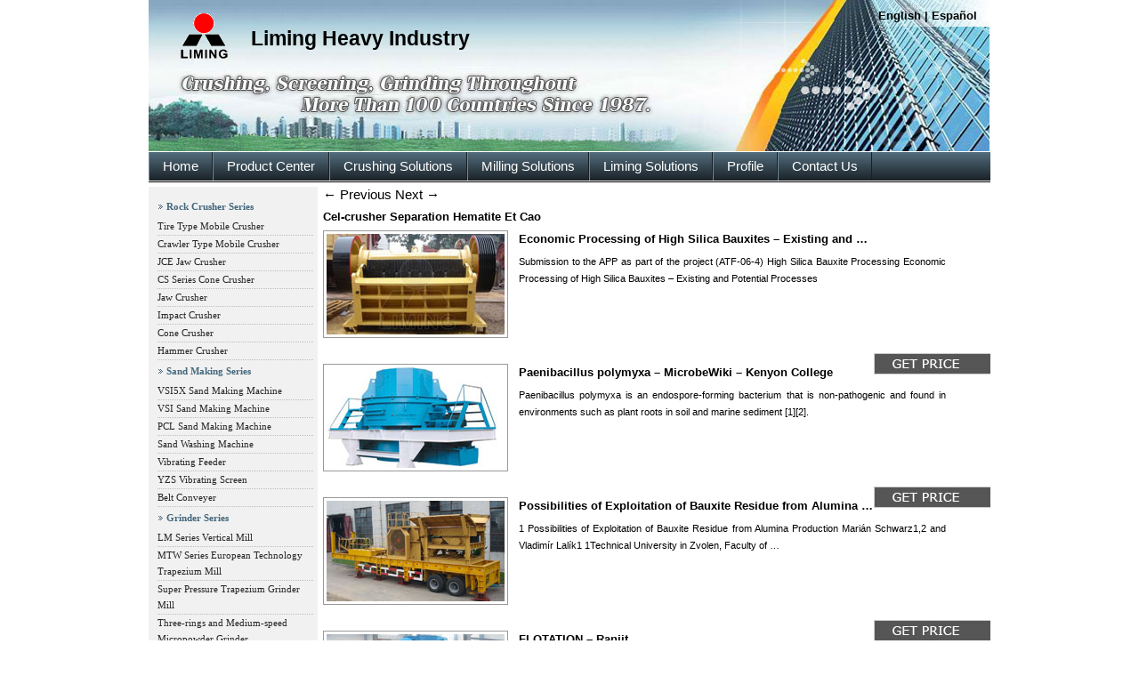

--- FILE ---
content_type: text/html
request_url: https://www.crusher-mills.com/en/crushing/cel-crusher-separation-hematite-et-cao.html
body_size: 5387
content:
<!DOCTYPE html PUBLIC "-//W3C//DTD XHTML 1.0 Transitional//EN" "http://www.w3.org/TR/xhtml1/DTD/xhtml1-transitional.dtd">
<html xmlns="http://www.w3.org/1999/xhtml">
<head>
<meta charset="UTF-8" />
<meta name="viewport" content="width=device-width" />
<title>Cel-crusher Separation Hematite Et Cao | Crusher Mills, Cone Crusher, Jaw Crushers</title>
<link rel="profile" href="https://gmpg.org/xfn/11" />
<link rel="stylesheet" type="text/css" href="/style.css">
<link rel="stylesheet" type="text/css" media="all" href="https://www.crusher-mills.com/en/wp-content/themes/lm/style.css" />
<link rel="pingback" href="https://www.crusher-mills.com/en/xmlrpc.php" />
<!--[if lt IE 9]>
<script src="http://www.crusher-mills.com/en/wp-content/themes/lm/js/html5.js" type="text/javascript"></script>
<![endif]-->
<meta http-equiv="Content-Type" content="text/html; charset=utf-8" /></head>

<body>
<div class="top">
<div class="top_logo"><img src="/images/logo.png" /></div>
<div class="top_company">Liming Heavy Industry</div>
<div class="top_language"><a href="/">English</a> | <a href="/es/">Español</a></div>
</div>


<div class="menu"><div class="menu_box">
<div class="right1">
<div class="right11"></div>
<div class="right12"><a href="/">Home</a></div>
<div class="right13"></div>
</div>
<div class="right1">
<div class="right11"></div>
<div class="right12"><a href="/Product_Center.html">Product Center</a></div>
<div class="right13"></div>
</div>

<div class="right1">
<div class="right11"></div>
<div class="right12"><a href="/en/category/crushing">Crushing Solutions</a></div>
<div class="right13"></div>
</div>

<div class="right1">
<div class="right11"></div>
<div class="right12"><a href="/en/category/milling">Milling Solutions</a></div>
<div class="right13"></div>
</div>

<div class="right1">
<div class="right11"></div>
<div class="right12"><a href="/en/category/solution">Liming Solutions</a></div>
<div class="right13"></div>
</div>

<div class="right1">
<div class="right11"></div>
<div class="right12"><a href="/Profile.html">Profile</a></div>
<div class="right13"></div>
</div>


<div class="right1">
<div class="right11"></div>
<div class="right12"><a href="/Contact_Us.html">Contact Us</a></div>
<div class="right13"></div>
</div>

</div></div>


<div class="main">
<div class="left"> 


  <div class="middlelefttop"></div>
  <div class="middlelefttop1"><img src="/images/dot.jpg" width="7" height="7" />&nbsp;Rock Crusher Series</div>
  <div class="li"><a href="/Mobile_Crusher.html">Tire Type Mobile Crusher</a></div>
  <div class="li1"></div>
  <div class="li"><a href="/crawler_mobile_crusher.htm">Crawler Type Mobile Crusher</a></div>
  <div class="li1"></div>
  <div class="li"><a href="/JCE_Jaw_Crusher.html" title="jaw crushers">JCE Jaw Crusher</a></div>
  <div class="li1"></div>
  <div class="li"><a href="/Symons_Cone_Crusher.html" title="cone crushers">CS Series Cone Crusher</a></div>
  <div class="li1"></div>
  <div class="li"><a href="/Jaw_Crusher.html" title="jaw crushers">Jaw Crusher</a></div>
  <div class="li1"></div>
  <div class="li"><a href="/Impact_Crusher.html">Impact Crusher</a></div>  <div class="li1"></div>
  <div class="li"><a href="/Cone_Crusher.html">Cone Crusher</a></div>
  <div class="li1"></div>
  <div class="li"><a href="/Hammer_Crusher.html">Hammer Crusher</a></div>
  <div class="li1"></div>
  <div class="middlelefttop1"><img src="/images/dot.jpg" width="7" height="7" />&nbsp;Sand Making Series</div>
  <div class="li"><a href="/vsi5x_imapct_crusher.html">VSI5X Sand Making Machine</a></div>
  <div class="li1"></div>
  <div class="li"><a href="/VSI_Sand_Making_Machine.html">VSI Sand Making Machine</a></div>
  <div class="li1"></div>
  <div class="li"><a href="/PCL_Sand_Making_Machine.html">PCL Sand Making Machine</a></div>
  <div class="li1"></div>
  <div class="li"><a href="/Sand_Washing_Machine.html">Sand Washing Machine</a></div>
  <div class="li1"></div>
  <div class="li"><a href="/Vibrating_Feeder.html">Vibrating Feeder</a></div>
  <div class="li1"></div>
  <div class="li"><a href="/YZS_Vibrating_Screen.html">YZS Vibrating Screen</a></div>
  <div class="li1"></div>
  <div class="li"><a href="/Belt_Conveyer.html">Belt Conveyer</a></div>
  <div class="li1"></div>
  <div class="middlelefttop1"><img src="/images/dot.jpg" width="7" height="7" />&nbsp;Grinder Series</div>
  <div class="li"><a href="/lm_vertical_mill.html">LM Series Vertical Mill</a></div>
  <div class="li1"></div>
  <div class="li"><a href="/european_trapezium_mill.html">MTW Series European Technology Trapezium Mill</a></div>
  <div class="li1"></div>
  <div class="li"><a href="/Super_Pressure_Trapezium_Grinder_Mill.html" title="grind mill">Super Pressure Trapezium Grinder Mill</a></div>
  <div class="li1"></div>
  <div class="li"><a href="/Micropowder_Grinder.html" title="grind mill">Three-rings and Medium-speed Micropowder Grinder</a></div>
  <div class="li1"></div>
  <div class="li"><a href="/Raymond_Mill.html" title="grind mill">Raymond Mill</a></div>
  <div class="li1"></div>
  <div class="li"><a href="/High_Pressure_Suspension_Grinder.html" title="grind mill">High Pressure Suspension Grinder</a></div>
  <div class="li1"></div>
  <div class="li"><a href="/Ball_Mill.html" title="ball mill">Ball Mill</a></div>
  <div class="li1"></div>
  



<div class="randpost">
<h3>Related Articles</h3>
<ul>
<li><a href="https://www.crusher-mills.com/en/milling/mls3726-vrm-raymond-imp-51-mill-parts.html">Mls3726 Vrm Raymond Imp 51 Mill Parts</a></li>
<li><a href="https://www.crusher-mills.com/en/crushing/what-is-sleeve-cone-crusher-2.html">What Is Sleeve + Cone Crusher</a></li>
<li><a href="https://www.crusher-mills.com/en/solution/torno-and-grinding-machines-for-sale.html">Torno And Grinding Machines For Sale</a></li>
<li><a href="https://www.crusher-mills.com/en/solution/i-want-ot-sell-pulverized-limestone-etc.html">I Want Ot Sell Pulverized Limestone Etc.</a></li>
<li><a href="https://www.crusher-mills.com/en/crushing/cone-crusher-s-4000-svedala.html">Cone Crusher S-4000 Svedala</a></li>
<li><a href="https://www.crusher-mills.com/en/crushing/vsi-crusher-coal-crusher-manufacturer.html">Vsi Crusher Coal Crusher Manufacturer</a></li>
<li><a href="https://www.crusher-mills.com/en/solution/sand-making-machine-does-it-work.html">Sand Making Machine, Does It Work?</a></li>
<li><a href="https://www.crusher-mills.com/en/milling/ball-mill-particle-size.html">Ball Mill Particle Size</a></li>
<li><a href="https://www.crusher-mills.com/en/crushing/hydraulic-cone-crusher-single-in-pune.html">Hydraulic Cone Crusher Single In Pune</a></li>
<li><a href="https://www.crusher-mills.com/en/crushing/pe250400-caterpillar-rock-crusher-for-sale.html">Pe250*400 Caterpillar Rock Crusher For Sale</a></li>
<li><a href="https://www.crusher-mills.com/en/solution/grinders-in-nigeria.html">Grinders In Nigeria</a></li>
<li><a href="https://www.crusher-mills.com/en/solution/peneira-para-areia-vibratoria.html">Peneira Para Areia Vibratoria</a></li>
<li><a href="https://www.crusher-mills.com/en/solution/cryogenic-vessel-manufacturer.html">Cryogenic Vessel Manufacturer</a></li>
<li><a href="https://www.crusher-mills.com/en/solution/fabrication-aliment-a-la-ferme.html">Fabrication Aliment A La Ferme</a></li>
<li><a href="https://www.crusher-mills.com/en/crushing/impactor-for-crusher-in-dubai.html">IMPACTOR FOR CRUSHER IN DUBAI</a></li>
<li><a href="https://www.crusher-mills.com/en/crushing/toothed-roll-crusher.html">Toothed Roll Crusher</a></li>
<li><a href="https://www.crusher-mills.com/en/milling/grinding-machines-mill.html">Grinding Machines Mill</a></li>
<li><a href="https://www.crusher-mills.com/en/solution/vibratoryscreen.html">Vibratoryscreen</a></li>
<li><a href="https://www.crusher-mills.com/en/solution/pe250400-machins-for-glass-recycling.html">Pe250*400 MACHINS FOR GLASS RECYCLING</a></li>
<li><a href="https://www.crusher-mills.com/en/crushing/how-a-rice-crusher-works.html">How A Rice Crusher Works</a></li>
</ul>

</div>



<div class="message">
<div class="message_title">Please feel free to give your inquiry in the form below. We will reply you with details ASAP.</div>

<FORM Action="http://data.break-day.com/email/message_do.asp" Method=POST> 
<div><label>E-mail:<span>*</span></label><input name="email" type="text" /></div>
<div><label>Tel:</label><input name="tel" type="text" /></div>
<div><label>Machine:<span>*</span></label>
<select name="product">
<option>Please Select the Machine</option>
<option value="Mobile Plant">Mobile Plant</option>
<option value="Production Line">Production Line</option>
<option value="Crusher Machine">Crusher Machine</option>
<option value="Sanding Machine">Sanding Machine </option>
<option value="Grinder Machine">Grinder Machine</option>
<option value="Assistant Equipment">Assistant Equipment</option>
</select></div>
<div>Message:<br />
<textarea name="message"></textarea>
</div>
<p><input type="image" class="right_message_send" src="/en/wp-content/themes/lm/images/send.gif" /></p>
<input id="url" name="url" type="hidden" />
</form>
<script>document.getElementById("url").value=window.location.href;</script>

</div>

</div>

<div class="right">
<div class="single_show">


    <nav id="nav-single">
<span class="nav-previous"><a href="https://www.crusher-mills.com/en/crushing/jaw-crusher-mineral-grinding-machine.html" rel="prev"><span class="meta-nav">&larr;</span> Previous</a></span>
<span class="nav-next"><a href="https://www.crusher-mills.com/en/crushing/coal-crusher-sale-used-jaw-crusher-japan.html" rel="next">Next <span class="meta-nav">&rarr;</span></a></span>
    </nav><!-- #nav-single -->

<h1 class="entry-title">Cel-crusher Separation Hematite Et Cao</h1>

<div class="entry-content">

<div class="post_list">
<div><img src="/en/pic_2012/crushing/005.jpg" /></div>
<h3>Economic Processing of High Silica Bauxites – Existing and &#8230;</h3>
<p>Submission to the APP as part of the project (ATF-06-4) High Silica Bauxite Processing Economic Processing of High Silica Bauxites – Existing and Potential Processes</p>
<p><label><br />
<a href="javascript:" onclick="openZoosUrl('chatwin')" target="_self"><img src="/en/pic_2012/get_price.jpg"> <img src="/en/pic_2012/learn_more.jpg"></a><br />
</label>
</div>
<div class="post_list">
<div><img src="/en/pic_2012/crushing/012.jpg" /></div>
<h3>Paenibacillus polymyxa &#8211; MicrobeWiki &#8211; Kenyon College</h3>
<p>Paenibacillus polymyxa is an endospore-forming bacterium that is non-pathogenic and found in environments such as plant roots in soil and marine sediment [1][2].</p>
<p><label><br />
<a href="javascript:" onclick="openZoosUrl('chatwin')" target="_self"><img src="/en/pic_2012/get_price.jpg"> <img src="/en/pic_2012/learn_more.jpg"></a><br />
</label>
</div>
<div class="post_list">
<div><img src="/en/pic_2012/crushing/014.jpg" /></div>
<h3>Possibilities of Exploitation of Bauxite Residue from Alumina &#8230;</h3>
<p>1 Possibilities of Exploitation of Bauxite Residue from Alumina Production Marián Schwarz1,2 and Vladimír Lalík1 1Technical University in Zvolen, Faculty of &#8230;</p>
<p><label><br />
<a href="javascript:" onclick="openZoosUrl('chatwin')" target="_self"><img src="/en/pic_2012/get_price.jpg"> <img src="/en/pic_2012/learn_more.jpg"></a><br />
</label>
</div>
<div class="post_list">
<div><img src="/en/pic_2012/crushing/015.jpg" /></div>
<h3>FLOTATION &#8211; Ranjit</h3>
<p>Mechanism of froth flotation are: Attachment of a specific mineral particle to air bubbles. Being carried by the water in the floth. Caught b/w particles in the froth</p>
<p><label><br />
<a href="javascript:" onclick="openZoosUrl('chatwin')" target="_self"><img src="/en/pic_2012/get_price.jpg"> <img src="/en/pic_2012/learn_more.jpg"></a><br />
</label>
</div>
<div class="post_list">
<div><img src="/en/pic_2012/crushing/009.jpg" /></div>
<h3>alchemy and daoism</h3>
<p>Daoist mystical philosophy would seem to have little to do with something as pragmatic yet experimental such as alchemy. Yet the one thing they both have in common is &#8230;</p>
<p><label><br />
<a href="javascript:" onclick="openZoosUrl('chatwin')" target="_self"><img src="/en/pic_2012/get_price.jpg"> <img src="/en/pic_2012/learn_more.jpg"></a><br />
</label>
</div>
<div class="post_list">
<div><img src="/en/pic_2012/crushing/003.jpg" /></div>
<h3>Nanotechnology and in Situ Remediation: A Review of the &#8230;</h3>
<p>Nanotechnology and in Situ Remediation: A Review of the Benefits and Potential Risks</p>
<p><label><br />
<a href="javascript:" onclick="openZoosUrl('chatwin')" target="_self"><img src="/en/pic_2012/get_price.jpg"> <img src="/en/pic_2012/learn_more.jpg"></a><br />
</label>
</div>
<div class="post_list">
<div><img src="/en/pic_2012/crushing/011.jpg" /></div>
<h3>Carbon Nanoparticle-based Fluorescent Bioimaging Probes &#8230;</h3>
<p>Fluorescent nanoparticle-based imaging probes have advanced current labelling technology and are expected to generate new medical diagnostic tools based on their &#8230;</p>
<p><label><br />
<a href="javascript:" onclick="openZoosUrl('chatwin')" target="_self"><img src="/en/pic_2012/get_price.jpg"> <img src="/en/pic_2012/learn_more.jpg"></a><br />
</label>
</div>
<div class="post_list">
<div><img src="/en/pic_2012/crushing/001.jpg" /></div>
<h3>The Successful Application of Pneumatic Flotation Technology &#8230;</h3>
<p>The Successful Application of Pneumatic Flotation Technology for the Removal of Silica by Reverse Flotation at the Iron Ore Pellet Plant of Compañía Minera Huasco,Chile</p>
<p><label><br />
<a href="javascript:" onclick="openZoosUrl('chatwin')" target="_self"><img src="/en/pic_2012/get_price.jpg"> <img src="/en/pic_2012/learn_more.jpg"></a><br />
</label>
</div>
<div class="post_list">
<div><img src="/en/pic_2012/crushing/012.jpg" /></div>
<h3>Analytical Chemistry Handbook McGraw Hill Handbooks</h3>
<p>views: 8886 posted: 3/24/2011 language: English pages: &#8230; Public Domain. Document Sample</p>
<p><label><br />
<a href="javascript:" onclick="openZoosUrl('chatwin')" target="_self"><img src="/en/pic_2012/get_price.jpg"> <img src="/en/pic_2012/learn_more.jpg"></a><br />
</label>
</div>
<div class="post_list">
<div><img src="/en/pic_2012/crushing/003.jpg" /></div>
<h3>Communiqués de presse</h3>
<p>Orbite signe un protocole d’entente avec le géant asiatique Nalco et révèle des résultats positifs eu égard au traitement des boues rouges</p>
<p><label><br />
<a href="javascript:" onclick="openZoosUrl('chatwin')" target="_self"><img src="/en/pic_2012/get_price.jpg"> <img src="/en/pic_2012/learn_more.jpg"></a><br />
</label>
</div>
<div class="post_list">
<div><img src="/en/pic_2012/crushing/004.jpg" /></div>
<h3>Base de données en minéralogie et gemmologie pratique &#8230;</h3>
<p>Quartz microcristallisé : Calcédoine : Agate minéral et gemme &#8211; propriétés et infos pratiques sur l&#39; AGATE &#8211; Silicate &#8211; Dioxyde de silicium &#8211; SiO2 &#8230;</p>
<p><label><br />
<a href="javascript:" onclick="openZoosUrl('chatwin')" target="_self"><img src="/en/pic_2012/get_price.jpg"> <img src="/en/pic_2012/learn_more.jpg"></a><br />
</label>
</div>
<div class="post_list">
<div><img src="/en/pic_2012/crushing/008.jpg" /></div>
<h3>Journals — Welcome to ChemWeb</h3>
<p>This folder contains news items that have been submitted by ChemWeb members. Add a news item by clicking on the &#39;add news item&#39; link in the top bar and completing the &#8230;</p>
<p><label><br />
<a href="javascript:" onclick="openZoosUrl('chatwin')" target="_self"><img src="/en/pic_2012/get_price.jpg"> <img src="/en/pic_2012/learn_more.jpg"></a><br />
</label>
</div>
<div class="post_list">
<div><img src="/en/pic_2012/crushing/005.jpg" /></div>
<h3>SIDEX &#8211; Explorer pour la silice au Québec</h3>
<p>Novembre 2002 Les lecteurs qui souhaiteraient télécharger une version du site web simplifiée, en PDF noir et blanc facilement imprimable &#8230;</p>
<p><label><br />
<a href="javascript:" onclick="openZoosUrl('chatwin')" target="_self"><img src="/en/pic_2012/get_price.jpg"> <img src="/en/pic_2012/learn_more.jpg"></a><br />
</label>
</div>
<div class="post_list">
<div><img src="/en/pic_2012/crushing/003.jpg" /></div>
<h3>Symposium YY: Titanium Dioxide—Fundamentals and &#8230;</h3>
<p>Symposium YY: Titanium Dioxide—Fundamentals and Applications is a technical symposium from the 2013 MRS Spring Meeting in San Francisco, California.</p>
<p><label><br />
<a href="javascript:" onclick="openZoosUrl('chatwin')" target="_self"><img src="/en/pic_2012/get_price.jpg"> <img src="/en/pic_2012/learn_more.jpg"></a><br />
</label>
</div>
<div class="post_list">
<div><img src="/en/pic_2012/crushing/010.jpg" /></div>
<h3>Qualimat Transport V4 &#8211; Annexe 1.xls</h3>
<p>Liste qualimat V4 Argalum (mélange poudreux constitué principalement d’oxyde d’aluminium, de quartz, d’oxyde de magnésium, d’oxyde de fer et d’aluminium)</p>
<p><label><br />
<a href="javascript:" onclick="openZoosUrl('chatwin')" target="_self"><img src="/en/pic_2012/get_price.jpg"> <img src="/en/pic_2012/learn_more.jpg"></a><br />
</label>
</div>
<div class="post_list">
<div><img src="/en/pic_2012/crushing/011.jpg" /></div>
<h3>La Bosnie et l&#39;Herzégovine; &#8211; MLibrary Digital Collections</h3>
<p>Page [unnumbered] 376249.It&quot; (DI W! tl lose &#39;S-, As &#39;I &#8230;</p>
<p><label><br />
<a href="javascript:" onclick="openZoosUrl('chatwin')" target="_self"><img src="/en/pic_2012/get_price.jpg"> <img src="/en/pic_2012/learn_more.jpg"></a><br />
</label>
</div>
<div class="post_list">
<div><img src="/en/pic_2012/crushing/007.jpg" /></div>
<h3>American stone Society</h3>
<p>The following publication information has not been reviewed by the Department.</p>
<p><label><br />
<a href="javascript:" onclick="openZoosUrl('chatwin')" target="_self"><img src="/en/pic_2012/get_price.jpg"> <img src="/en/pic_2012/learn_more.jpg"></a><br />
</label>
</div>
<div class="post_list">
<div><img src="/en/pic_2012/crushing/011.jpg" /></div>
<h3>Les mangas par genre : Aventure &#8211; Planet Series &#8211; Séries &#8230;</h3>
<p>Vos séries préférées en téléchargement direct sur rapidshare, multiupload. Streaming et téléchargement séries VF / VOSTFR / VO.</p>
<p><label><br />
<a href="javascript:" onclick="openZoosUrl('chatwin')" target="_self"><img src="/en/pic_2012/get_price.jpg"> <img src="/en/pic_2012/learn_more.jpg"></a><br />
</label>
</div>
<div class="post_list">
<div><img src="/en/pic_2012/crushing/004.jpg" /></div>
<h3>Symposium C: Thin-Film Compound Semiconductor Photovoltaics &#8230;</h3>
<p>Symposium C: Thin-Film Compound Semiconductor Photovoltaics is a symposium from the 2013 MRS Spring Meeting in San Francisco, California. The symposium will focus on &#8230;</p>
<p><label><br />
<a href="javascript:" onclick="openZoosUrl('chatwin')" target="_self"><img src="/en/pic_2012/get_price.jpg"> <img src="/en/pic_2012/learn_more.jpg"></a><br />
</label>
</div>

</div><!-- .entry-content -->



</div>
</div>



<!--cos-html-cache-safe-tag--><div style="clear:both"></div>
</div>




<div class="bottombottom">
<a href="/sitemap.html">Sitemap</a>  &nbsp;|&nbsp;
<a href="/cases.htm">Clients Cases</a> &nbsp;|&nbsp;
<a href="/Service.html">Service</a> &nbsp;|&nbsp;
<a href="/honour.html">Honour</a>  &nbsp;|&nbsp;
<a href="/Contact_Us.html">Contact Us</a>
<br />
Copyright &copy; Liming Heavy Industry. All rights reserved &nbsp; E-mail: <a href="/cdn-cgi/l/email-protection" class="__cf_email__" data-cfemail="a4cecfcee4c6d6c1c5cf89c0c5dd8acac1d0">[email&#160;protected]</a>
</div>


<script data-cfasync="false" src="/cdn-cgi/scripts/5c5dd728/cloudflare-static/email-decode.min.js"></script><script src="https://www.break-day.com/contact/lr.js"></script>
<script src="https://www.break-day.net/message/float_2012.js"></script>


<!-- Start of StatCounter Code for Default Guide -->
<script type="text/javascript">
var sc_project=9407565; 
var sc_invisible=1; 
var sc_security="7c5f13f7"; 
var scJsHost = (("https:" == document.location.protocol) ?
"https://secure." : "http://www.");
document.write("<sc"+"ript type='text/javascript' src='" +
scJsHost+
"statcounter.com/counter/counter.js'></"+"script>");
</script>
<noscript><div class="statcounter"><a title="free hit
counter" href="http://statcounter.com/" target="_blank"><img
class="statcounter"
src="http://c.statcounter.com/9407565/0/7c5f13f7/1/"
alt="free hit counter"></a></div></noscript>
<!-- End of StatCounter Code for Default Guide -->
<script defer src="https://static.cloudflareinsights.com/beacon.min.js/vcd15cbe7772f49c399c6a5babf22c1241717689176015" integrity="sha512-ZpsOmlRQV6y907TI0dKBHq9Md29nnaEIPlkf84rnaERnq6zvWvPUqr2ft8M1aS28oN72PdrCzSjY4U6VaAw1EQ==" data-cf-beacon='{"version":"2024.11.0","token":"0127fa41dbff4f449f3e273cdc26df6d","r":1,"server_timing":{"name":{"cfCacheStatus":true,"cfEdge":true,"cfExtPri":true,"cfL4":true,"cfOrigin":true,"cfSpeedBrain":true},"location_startswith":null}}' crossorigin="anonymous"></script>
</body>
</html><!--this is a real static html file created at 2013-11-20 14:39:14 by cos-html-cache 2.7.3 -->

--- FILE ---
content_type: text/css
request_url: https://www.crusher-mills.com/style.css
body_size: 1083
content:
@charset "utf-8";
/* CSS Document */
body { margin: auto 0; font-family:Arial, Helvetica, sans-serif; font-size:15px; text-align:center; color:#000000;}
h1 {font-size:15px;}
h2 {font-size:13px;}

a 			{color:#000000; text-decoration: none;}
a:hover {color:#FF0000; text-decoration: underline;	}


/* top */
.top { position:relative; margin:0 auto; width:946px; height:170px; background:url(images/top.jpg) no-repeat}
.top .top_logo		{ position:absolute; left:30px; top:10px;}
.top .top_company	{ position:absolute; left:115px; top:30px; font-size:23px; font-weight:bold}
.top .top_language	{ position:absolute; right:15px; top:10px; font-size:13px; font-weight:bold; text-align:right}




.menu { margin:0 auto; width:946px; height:33px; background-color:#ffffff; border-top-color:#FFFFFF; border-top-style:solid; border-top-width:1px;border-bottom-color:#FFFFFF; border-bottom-style:solid; border-bottom-width:1px;border-bottom:solid 1px #000000; }
.menu_box{height:32px; background:url(images/menubg.jpg) repeat-x;}

.menu a {	color: #FFFFFF;	text-decoration: none;}
.menu a:hover {	text-decoration: underline;	color: #FFFFFF;}



.right1 { width:auto; height:32px; float:left;}
.right11 { width:1px; height:32px; background-image:url(images/right11.jpg);float:left;}
.right12 { width:auto; height:32px; background-image:url(images/right12.jpg);float:left; line-height:32px; padding:0 15px 0 15px;}
.right13 { width:1px; height:32px; background-image:url(images/right13.jpg);float:left;}

.right2 { width:auto; height:32px; float:left;}
.right21 { width:1px; height:32px; background-image:url(images/right21.jpg);float:left;}
.right22 { width:auto; height:32px; background-image:url(images/right22.jpg);float:left; line-height:32px;padding:0 15px 0 15px;}
.right23 { width:1px; height:32px; background-image:url(images/right23.jpg);float:left;}



/* main */
.main{ width:946px; margin:0 auto; clear:both; padding:5px 0 10px}
.main a	{ color:#000000}

.left	{ width:190px; float:left; background-color:#F1F1F1; text-align:left}
.right{ width:750px; float:right; text-align:center; overflow:hidden}


.middlelefttop{ height:10px;}
.middlelefttop1{font-size:11px; height:25px; width:180px; line-height:25px; text-align:left;font-family:Verdana;padding-left:10px; color:#43677C; font-weight:bold;}
.li{ font-size:11px; line-height:18px; text-align:left; padding-left:10px;  font-family:Verdana; color:#252525;}
.li1{   height:1px; margin:0 5px 0 10px; font-size:1px; border-bottom:dotted 1px #BDBDBD;}
.li a:link{ color:#252525; text-decoration:none}
.li a:hover{ color:#000000;text-decoration:underline}
.li a:visited{ color:#000000;}


.middlerightkuang { width:370px; height:300px; float:left; padding:5px 0 5px 5px;}
.kuangtop{ width:370px; height:33px; text-align:left; line-height:33px;  font-weight:bold; font-size:13px;
 background-color:#E0E5E8; margin-bottom:3px;}
.kuangtopnei{ width:753px; height:33px; text-align:left; line-height:33px;  font-weight:bold; font-size:14px;
 background-color:#E0E5E8; margin-left:3px; color:#2C3943;font-family:Arial;}
 
.kuangtopxia{ width:740px; height:auto; text-align:left; line-height:16px;  font-size:11px;
 margin-left:13px; font-family:Verdana; color:#323532; clear:both;}
.kuangtopxia h2	{ font-size:13px}
 
 
.kuang1{ width:182px; height:auto; float:left;}
.kuangkuang{ width:5px; height:100px; float:left;}
.kuang1pic{ width:182px; height:121px;}
.kuang1xia{ width:159px; height:20px; float:left;font-family:Verdana; font-size:11px; background-color:#3C4F5B; color:#FFFFFF;
line-height:20px;}
.kuang1xiaright { width:23px; height:20px; float:left;}
.kuang1bottom { width:182px; height:100px; text-align:left; clear:both;font-family:Verdana; font-size:11px; color:#3C4F5B; padding-top:5px;}


.productkuang { width:360px; height:96px; float:left; padding:5px 0 5px 7px;}
.productpic { width:118px; height:95px; float:left;}
.productright{ width:242px; height:95px; float:left;}
.producttop{ width:203px; height:20px; float:left; font-family:Verdana; font-size:11px; background-color:#3C4F5B; color:#FFFFFF;
line-height:20px; margin:0 2px 0 3px;}
.producttop1{ width:23px; height:20px; float:left;}
.productbottom { width:235px; height:70px; text-align:left; clear:both;font-family:Verdana; font-size:11px; color:#3C4F5B; padding:5px 0 0 7px;}

.contentb{	width:745px;	height:auto;	margin:0 0 0 5px;	clear:both;	text-align: left;	padding: 3px;font-size: 11px;	color: #3C4F5B;}
	


/* bottom */
.bottombottom{padding:10px 0;  margin:0 auto;  font-family:Verdana; font-size:11px;  background-color:#A3B4BC; color:#252525; line-height:18px; clear:both;  }
.bottombottom a {	color: #FFFFFF;	text-decoration: none;}
.bottombottom a:hover {	text-decoration: underline;	color: #FFFFFF;}

--- FILE ---
content_type: text/css
request_url: https://www.crusher-mills.com/en/wp-content/themes/lm/style.css
body_size: 955
content:
@charset "utf-8";
/*
Theme Name: crusher-mills.com
Theme URI: http://wordpress.org/extend/themes/twentyeleven
Author: jkj
Author URI: http://wordpress.org/
Description: none.
Version: 1.0
License: GNU General Public License
License URI: license.txt
Tags: dark, light, white, black, gray, one-column, two-columns, left-sidebar, right-sidebar, fixed-width, flexible-width, custom-background, custom-colors, custom-header, custom-menu, editor-style, featured-image-header, featured-images, full-width-template, microformats, post-formats, rtl-language-support, sticky-post, theme-options, translation-ready
*/

/* =Reset default browser CSS. Based on work by Eric Meyer: http://meyerweb.com/eric/tools/css/reset/index.html
-------------------------------------------------------------- */



/* left */

.message .message_title	{ font-size:12px; font-style:italic; padding:20px 0 10px 0; text-align:justify}

.message {FONT-SIZE: 11px; LINE-HEIGHT: 180%;}
.message INPUT { border:#8d8c8c 1px solid; WIDTH: 99%;}
.message select {border:#8d8c8c 1px solid; WIDTH: 99%;}
.message TEXTAREA {border:#8d8c8c 1px solid; OVERFLOW: auto; WIDTH: 99%; HEIGHT: 90px}

.message INPUT.right_message_send { margin:0 auto; WIDTH: 54px;}

.message p	{ text-align:center}
.message span	{ color:#FF0000}


.randpost	{ padding:0 0 0 10px}
.randpost h3	{ font-size:13px; margin:10px 0}
.randpost ul	{ margin:10px 0; padding:0 0 0 18px; font-size:11px; list-style:square}
.randpost li	{ margin:0; padding:0; line-height:180%}


/* right */
.page-title	{ font-size:15px; text-align:left}


/* cate_list */
.cate_list	{ width:750px; overflow:hidden; text-align:left; font-size:11px; font-family:Verdana, Arial, Helvetica, sans-serif; line-height:150%}
.cate_list a	{ color:#000000;}
.cate_list a	:hover	{ color:#FF0000; text-decoration:underline}


/* single_show */
.single_show	{ width:750px; overflow:hidden; margin:0 auto; text-align:left}
.single_show nav 	{ text-align:left}

/* product */

.entry-title	{ font-size:13px; text-align:left}

.entry-content	{ line-height:150%; font-size:13px; text-align:left}
.entry-content h2	{ font-size:15px; margin:10px 0}
.entry-content p	{}

.product_photo	{ text-align:center}
.product_photo a	{ display:inline-block; border:1px solid #CCCCCC; padding:3px}


.post_list	{ clear:both; position:relative; height:150px; text-align:left}
.post_list a	 img		{ border:0}

.post_list div	{ position:absolute; left:0; top:0; width:220px;}
.post_list div img	{ border:solid 1px #999999; padding:3px; width:200px; height:113px}
.post_list h3	{ position:absolute; left:220px; top:0; 	width:480px; font-size:13px; margin:0; WHITE-SPACE: nowrap; TEXT-OVERFLOW: ellipsis; overflow:hidden}
.post_list p	{ position:absolute; left:220px; top:26px; width:480px; text-align:justify; font-size:11px; margin:0}
.post_list label{ position:absolute; left:220px; top:93px; width:480px; text-align:right; }


.page_numbers	{ text-align:center; padding:20px 0; font-size:15px; font-weight:bold}




